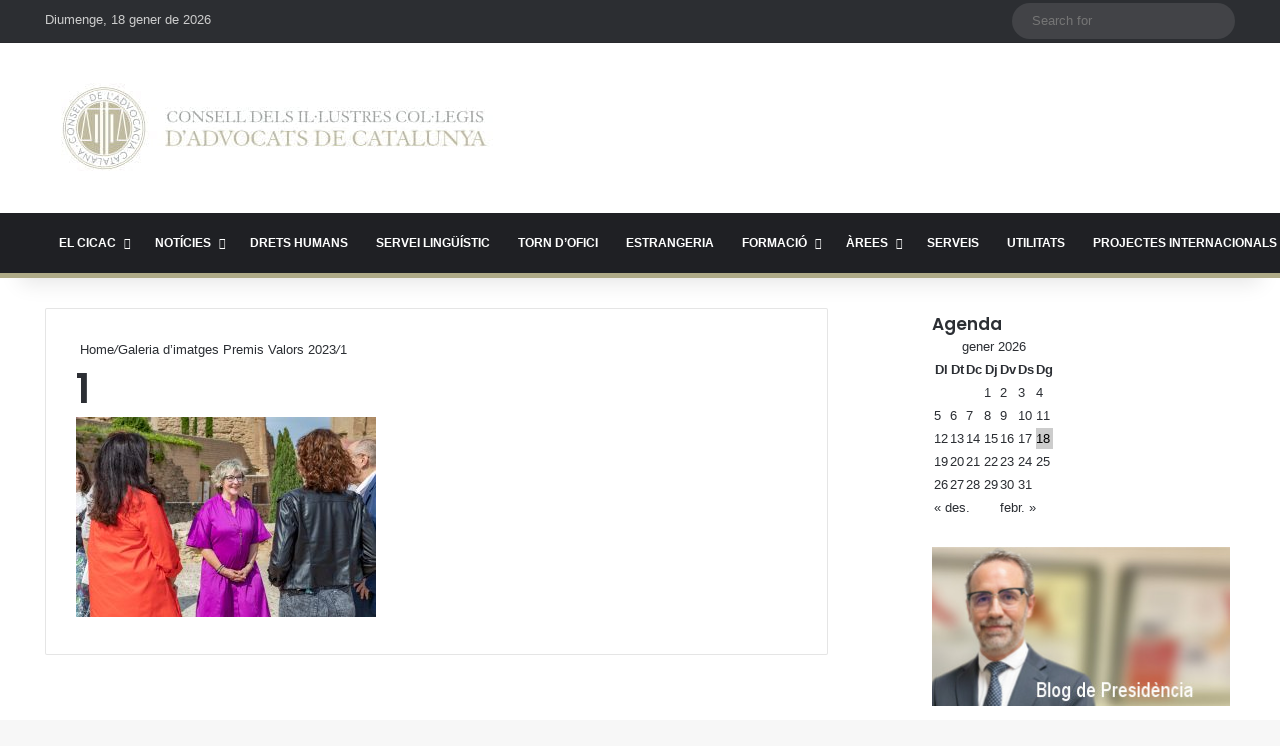

--- FILE ---
content_type: text/html; charset=utf-8
request_url: https://www.google.com/recaptcha/api2/anchor?ar=1&k=6LdBmRgpAAAAANYWulTUIRmr9nrLnCKEq5IcSBnk&co=aHR0cHM6Ly93d3cuY2ljYWMuY2F0OjQ0Mw..&hl=en&v=PoyoqOPhxBO7pBk68S4YbpHZ&size=invisible&anchor-ms=20000&execute-ms=30000&cb=o86x7j4m3uob
body_size: 49496
content:
<!DOCTYPE HTML><html dir="ltr" lang="en"><head><meta http-equiv="Content-Type" content="text/html; charset=UTF-8">
<meta http-equiv="X-UA-Compatible" content="IE=edge">
<title>reCAPTCHA</title>
<style type="text/css">
/* cyrillic-ext */
@font-face {
  font-family: 'Roboto';
  font-style: normal;
  font-weight: 400;
  font-stretch: 100%;
  src: url(//fonts.gstatic.com/s/roboto/v48/KFO7CnqEu92Fr1ME7kSn66aGLdTylUAMa3GUBHMdazTgWw.woff2) format('woff2');
  unicode-range: U+0460-052F, U+1C80-1C8A, U+20B4, U+2DE0-2DFF, U+A640-A69F, U+FE2E-FE2F;
}
/* cyrillic */
@font-face {
  font-family: 'Roboto';
  font-style: normal;
  font-weight: 400;
  font-stretch: 100%;
  src: url(//fonts.gstatic.com/s/roboto/v48/KFO7CnqEu92Fr1ME7kSn66aGLdTylUAMa3iUBHMdazTgWw.woff2) format('woff2');
  unicode-range: U+0301, U+0400-045F, U+0490-0491, U+04B0-04B1, U+2116;
}
/* greek-ext */
@font-face {
  font-family: 'Roboto';
  font-style: normal;
  font-weight: 400;
  font-stretch: 100%;
  src: url(//fonts.gstatic.com/s/roboto/v48/KFO7CnqEu92Fr1ME7kSn66aGLdTylUAMa3CUBHMdazTgWw.woff2) format('woff2');
  unicode-range: U+1F00-1FFF;
}
/* greek */
@font-face {
  font-family: 'Roboto';
  font-style: normal;
  font-weight: 400;
  font-stretch: 100%;
  src: url(//fonts.gstatic.com/s/roboto/v48/KFO7CnqEu92Fr1ME7kSn66aGLdTylUAMa3-UBHMdazTgWw.woff2) format('woff2');
  unicode-range: U+0370-0377, U+037A-037F, U+0384-038A, U+038C, U+038E-03A1, U+03A3-03FF;
}
/* math */
@font-face {
  font-family: 'Roboto';
  font-style: normal;
  font-weight: 400;
  font-stretch: 100%;
  src: url(//fonts.gstatic.com/s/roboto/v48/KFO7CnqEu92Fr1ME7kSn66aGLdTylUAMawCUBHMdazTgWw.woff2) format('woff2');
  unicode-range: U+0302-0303, U+0305, U+0307-0308, U+0310, U+0312, U+0315, U+031A, U+0326-0327, U+032C, U+032F-0330, U+0332-0333, U+0338, U+033A, U+0346, U+034D, U+0391-03A1, U+03A3-03A9, U+03B1-03C9, U+03D1, U+03D5-03D6, U+03F0-03F1, U+03F4-03F5, U+2016-2017, U+2034-2038, U+203C, U+2040, U+2043, U+2047, U+2050, U+2057, U+205F, U+2070-2071, U+2074-208E, U+2090-209C, U+20D0-20DC, U+20E1, U+20E5-20EF, U+2100-2112, U+2114-2115, U+2117-2121, U+2123-214F, U+2190, U+2192, U+2194-21AE, U+21B0-21E5, U+21F1-21F2, U+21F4-2211, U+2213-2214, U+2216-22FF, U+2308-230B, U+2310, U+2319, U+231C-2321, U+2336-237A, U+237C, U+2395, U+239B-23B7, U+23D0, U+23DC-23E1, U+2474-2475, U+25AF, U+25B3, U+25B7, U+25BD, U+25C1, U+25CA, U+25CC, U+25FB, U+266D-266F, U+27C0-27FF, U+2900-2AFF, U+2B0E-2B11, U+2B30-2B4C, U+2BFE, U+3030, U+FF5B, U+FF5D, U+1D400-1D7FF, U+1EE00-1EEFF;
}
/* symbols */
@font-face {
  font-family: 'Roboto';
  font-style: normal;
  font-weight: 400;
  font-stretch: 100%;
  src: url(//fonts.gstatic.com/s/roboto/v48/KFO7CnqEu92Fr1ME7kSn66aGLdTylUAMaxKUBHMdazTgWw.woff2) format('woff2');
  unicode-range: U+0001-000C, U+000E-001F, U+007F-009F, U+20DD-20E0, U+20E2-20E4, U+2150-218F, U+2190, U+2192, U+2194-2199, U+21AF, U+21E6-21F0, U+21F3, U+2218-2219, U+2299, U+22C4-22C6, U+2300-243F, U+2440-244A, U+2460-24FF, U+25A0-27BF, U+2800-28FF, U+2921-2922, U+2981, U+29BF, U+29EB, U+2B00-2BFF, U+4DC0-4DFF, U+FFF9-FFFB, U+10140-1018E, U+10190-1019C, U+101A0, U+101D0-101FD, U+102E0-102FB, U+10E60-10E7E, U+1D2C0-1D2D3, U+1D2E0-1D37F, U+1F000-1F0FF, U+1F100-1F1AD, U+1F1E6-1F1FF, U+1F30D-1F30F, U+1F315, U+1F31C, U+1F31E, U+1F320-1F32C, U+1F336, U+1F378, U+1F37D, U+1F382, U+1F393-1F39F, U+1F3A7-1F3A8, U+1F3AC-1F3AF, U+1F3C2, U+1F3C4-1F3C6, U+1F3CA-1F3CE, U+1F3D4-1F3E0, U+1F3ED, U+1F3F1-1F3F3, U+1F3F5-1F3F7, U+1F408, U+1F415, U+1F41F, U+1F426, U+1F43F, U+1F441-1F442, U+1F444, U+1F446-1F449, U+1F44C-1F44E, U+1F453, U+1F46A, U+1F47D, U+1F4A3, U+1F4B0, U+1F4B3, U+1F4B9, U+1F4BB, U+1F4BF, U+1F4C8-1F4CB, U+1F4D6, U+1F4DA, U+1F4DF, U+1F4E3-1F4E6, U+1F4EA-1F4ED, U+1F4F7, U+1F4F9-1F4FB, U+1F4FD-1F4FE, U+1F503, U+1F507-1F50B, U+1F50D, U+1F512-1F513, U+1F53E-1F54A, U+1F54F-1F5FA, U+1F610, U+1F650-1F67F, U+1F687, U+1F68D, U+1F691, U+1F694, U+1F698, U+1F6AD, U+1F6B2, U+1F6B9-1F6BA, U+1F6BC, U+1F6C6-1F6CF, U+1F6D3-1F6D7, U+1F6E0-1F6EA, U+1F6F0-1F6F3, U+1F6F7-1F6FC, U+1F700-1F7FF, U+1F800-1F80B, U+1F810-1F847, U+1F850-1F859, U+1F860-1F887, U+1F890-1F8AD, U+1F8B0-1F8BB, U+1F8C0-1F8C1, U+1F900-1F90B, U+1F93B, U+1F946, U+1F984, U+1F996, U+1F9E9, U+1FA00-1FA6F, U+1FA70-1FA7C, U+1FA80-1FA89, U+1FA8F-1FAC6, U+1FACE-1FADC, U+1FADF-1FAE9, U+1FAF0-1FAF8, U+1FB00-1FBFF;
}
/* vietnamese */
@font-face {
  font-family: 'Roboto';
  font-style: normal;
  font-weight: 400;
  font-stretch: 100%;
  src: url(//fonts.gstatic.com/s/roboto/v48/KFO7CnqEu92Fr1ME7kSn66aGLdTylUAMa3OUBHMdazTgWw.woff2) format('woff2');
  unicode-range: U+0102-0103, U+0110-0111, U+0128-0129, U+0168-0169, U+01A0-01A1, U+01AF-01B0, U+0300-0301, U+0303-0304, U+0308-0309, U+0323, U+0329, U+1EA0-1EF9, U+20AB;
}
/* latin-ext */
@font-face {
  font-family: 'Roboto';
  font-style: normal;
  font-weight: 400;
  font-stretch: 100%;
  src: url(//fonts.gstatic.com/s/roboto/v48/KFO7CnqEu92Fr1ME7kSn66aGLdTylUAMa3KUBHMdazTgWw.woff2) format('woff2');
  unicode-range: U+0100-02BA, U+02BD-02C5, U+02C7-02CC, U+02CE-02D7, U+02DD-02FF, U+0304, U+0308, U+0329, U+1D00-1DBF, U+1E00-1E9F, U+1EF2-1EFF, U+2020, U+20A0-20AB, U+20AD-20C0, U+2113, U+2C60-2C7F, U+A720-A7FF;
}
/* latin */
@font-face {
  font-family: 'Roboto';
  font-style: normal;
  font-weight: 400;
  font-stretch: 100%;
  src: url(//fonts.gstatic.com/s/roboto/v48/KFO7CnqEu92Fr1ME7kSn66aGLdTylUAMa3yUBHMdazQ.woff2) format('woff2');
  unicode-range: U+0000-00FF, U+0131, U+0152-0153, U+02BB-02BC, U+02C6, U+02DA, U+02DC, U+0304, U+0308, U+0329, U+2000-206F, U+20AC, U+2122, U+2191, U+2193, U+2212, U+2215, U+FEFF, U+FFFD;
}
/* cyrillic-ext */
@font-face {
  font-family: 'Roboto';
  font-style: normal;
  font-weight: 500;
  font-stretch: 100%;
  src: url(//fonts.gstatic.com/s/roboto/v48/KFO7CnqEu92Fr1ME7kSn66aGLdTylUAMa3GUBHMdazTgWw.woff2) format('woff2');
  unicode-range: U+0460-052F, U+1C80-1C8A, U+20B4, U+2DE0-2DFF, U+A640-A69F, U+FE2E-FE2F;
}
/* cyrillic */
@font-face {
  font-family: 'Roboto';
  font-style: normal;
  font-weight: 500;
  font-stretch: 100%;
  src: url(//fonts.gstatic.com/s/roboto/v48/KFO7CnqEu92Fr1ME7kSn66aGLdTylUAMa3iUBHMdazTgWw.woff2) format('woff2');
  unicode-range: U+0301, U+0400-045F, U+0490-0491, U+04B0-04B1, U+2116;
}
/* greek-ext */
@font-face {
  font-family: 'Roboto';
  font-style: normal;
  font-weight: 500;
  font-stretch: 100%;
  src: url(//fonts.gstatic.com/s/roboto/v48/KFO7CnqEu92Fr1ME7kSn66aGLdTylUAMa3CUBHMdazTgWw.woff2) format('woff2');
  unicode-range: U+1F00-1FFF;
}
/* greek */
@font-face {
  font-family: 'Roboto';
  font-style: normal;
  font-weight: 500;
  font-stretch: 100%;
  src: url(//fonts.gstatic.com/s/roboto/v48/KFO7CnqEu92Fr1ME7kSn66aGLdTylUAMa3-UBHMdazTgWw.woff2) format('woff2');
  unicode-range: U+0370-0377, U+037A-037F, U+0384-038A, U+038C, U+038E-03A1, U+03A3-03FF;
}
/* math */
@font-face {
  font-family: 'Roboto';
  font-style: normal;
  font-weight: 500;
  font-stretch: 100%;
  src: url(//fonts.gstatic.com/s/roboto/v48/KFO7CnqEu92Fr1ME7kSn66aGLdTylUAMawCUBHMdazTgWw.woff2) format('woff2');
  unicode-range: U+0302-0303, U+0305, U+0307-0308, U+0310, U+0312, U+0315, U+031A, U+0326-0327, U+032C, U+032F-0330, U+0332-0333, U+0338, U+033A, U+0346, U+034D, U+0391-03A1, U+03A3-03A9, U+03B1-03C9, U+03D1, U+03D5-03D6, U+03F0-03F1, U+03F4-03F5, U+2016-2017, U+2034-2038, U+203C, U+2040, U+2043, U+2047, U+2050, U+2057, U+205F, U+2070-2071, U+2074-208E, U+2090-209C, U+20D0-20DC, U+20E1, U+20E5-20EF, U+2100-2112, U+2114-2115, U+2117-2121, U+2123-214F, U+2190, U+2192, U+2194-21AE, U+21B0-21E5, U+21F1-21F2, U+21F4-2211, U+2213-2214, U+2216-22FF, U+2308-230B, U+2310, U+2319, U+231C-2321, U+2336-237A, U+237C, U+2395, U+239B-23B7, U+23D0, U+23DC-23E1, U+2474-2475, U+25AF, U+25B3, U+25B7, U+25BD, U+25C1, U+25CA, U+25CC, U+25FB, U+266D-266F, U+27C0-27FF, U+2900-2AFF, U+2B0E-2B11, U+2B30-2B4C, U+2BFE, U+3030, U+FF5B, U+FF5D, U+1D400-1D7FF, U+1EE00-1EEFF;
}
/* symbols */
@font-face {
  font-family: 'Roboto';
  font-style: normal;
  font-weight: 500;
  font-stretch: 100%;
  src: url(//fonts.gstatic.com/s/roboto/v48/KFO7CnqEu92Fr1ME7kSn66aGLdTylUAMaxKUBHMdazTgWw.woff2) format('woff2');
  unicode-range: U+0001-000C, U+000E-001F, U+007F-009F, U+20DD-20E0, U+20E2-20E4, U+2150-218F, U+2190, U+2192, U+2194-2199, U+21AF, U+21E6-21F0, U+21F3, U+2218-2219, U+2299, U+22C4-22C6, U+2300-243F, U+2440-244A, U+2460-24FF, U+25A0-27BF, U+2800-28FF, U+2921-2922, U+2981, U+29BF, U+29EB, U+2B00-2BFF, U+4DC0-4DFF, U+FFF9-FFFB, U+10140-1018E, U+10190-1019C, U+101A0, U+101D0-101FD, U+102E0-102FB, U+10E60-10E7E, U+1D2C0-1D2D3, U+1D2E0-1D37F, U+1F000-1F0FF, U+1F100-1F1AD, U+1F1E6-1F1FF, U+1F30D-1F30F, U+1F315, U+1F31C, U+1F31E, U+1F320-1F32C, U+1F336, U+1F378, U+1F37D, U+1F382, U+1F393-1F39F, U+1F3A7-1F3A8, U+1F3AC-1F3AF, U+1F3C2, U+1F3C4-1F3C6, U+1F3CA-1F3CE, U+1F3D4-1F3E0, U+1F3ED, U+1F3F1-1F3F3, U+1F3F5-1F3F7, U+1F408, U+1F415, U+1F41F, U+1F426, U+1F43F, U+1F441-1F442, U+1F444, U+1F446-1F449, U+1F44C-1F44E, U+1F453, U+1F46A, U+1F47D, U+1F4A3, U+1F4B0, U+1F4B3, U+1F4B9, U+1F4BB, U+1F4BF, U+1F4C8-1F4CB, U+1F4D6, U+1F4DA, U+1F4DF, U+1F4E3-1F4E6, U+1F4EA-1F4ED, U+1F4F7, U+1F4F9-1F4FB, U+1F4FD-1F4FE, U+1F503, U+1F507-1F50B, U+1F50D, U+1F512-1F513, U+1F53E-1F54A, U+1F54F-1F5FA, U+1F610, U+1F650-1F67F, U+1F687, U+1F68D, U+1F691, U+1F694, U+1F698, U+1F6AD, U+1F6B2, U+1F6B9-1F6BA, U+1F6BC, U+1F6C6-1F6CF, U+1F6D3-1F6D7, U+1F6E0-1F6EA, U+1F6F0-1F6F3, U+1F6F7-1F6FC, U+1F700-1F7FF, U+1F800-1F80B, U+1F810-1F847, U+1F850-1F859, U+1F860-1F887, U+1F890-1F8AD, U+1F8B0-1F8BB, U+1F8C0-1F8C1, U+1F900-1F90B, U+1F93B, U+1F946, U+1F984, U+1F996, U+1F9E9, U+1FA00-1FA6F, U+1FA70-1FA7C, U+1FA80-1FA89, U+1FA8F-1FAC6, U+1FACE-1FADC, U+1FADF-1FAE9, U+1FAF0-1FAF8, U+1FB00-1FBFF;
}
/* vietnamese */
@font-face {
  font-family: 'Roboto';
  font-style: normal;
  font-weight: 500;
  font-stretch: 100%;
  src: url(//fonts.gstatic.com/s/roboto/v48/KFO7CnqEu92Fr1ME7kSn66aGLdTylUAMa3OUBHMdazTgWw.woff2) format('woff2');
  unicode-range: U+0102-0103, U+0110-0111, U+0128-0129, U+0168-0169, U+01A0-01A1, U+01AF-01B0, U+0300-0301, U+0303-0304, U+0308-0309, U+0323, U+0329, U+1EA0-1EF9, U+20AB;
}
/* latin-ext */
@font-face {
  font-family: 'Roboto';
  font-style: normal;
  font-weight: 500;
  font-stretch: 100%;
  src: url(//fonts.gstatic.com/s/roboto/v48/KFO7CnqEu92Fr1ME7kSn66aGLdTylUAMa3KUBHMdazTgWw.woff2) format('woff2');
  unicode-range: U+0100-02BA, U+02BD-02C5, U+02C7-02CC, U+02CE-02D7, U+02DD-02FF, U+0304, U+0308, U+0329, U+1D00-1DBF, U+1E00-1E9F, U+1EF2-1EFF, U+2020, U+20A0-20AB, U+20AD-20C0, U+2113, U+2C60-2C7F, U+A720-A7FF;
}
/* latin */
@font-face {
  font-family: 'Roboto';
  font-style: normal;
  font-weight: 500;
  font-stretch: 100%;
  src: url(//fonts.gstatic.com/s/roboto/v48/KFO7CnqEu92Fr1ME7kSn66aGLdTylUAMa3yUBHMdazQ.woff2) format('woff2');
  unicode-range: U+0000-00FF, U+0131, U+0152-0153, U+02BB-02BC, U+02C6, U+02DA, U+02DC, U+0304, U+0308, U+0329, U+2000-206F, U+20AC, U+2122, U+2191, U+2193, U+2212, U+2215, U+FEFF, U+FFFD;
}
/* cyrillic-ext */
@font-face {
  font-family: 'Roboto';
  font-style: normal;
  font-weight: 900;
  font-stretch: 100%;
  src: url(//fonts.gstatic.com/s/roboto/v48/KFO7CnqEu92Fr1ME7kSn66aGLdTylUAMa3GUBHMdazTgWw.woff2) format('woff2');
  unicode-range: U+0460-052F, U+1C80-1C8A, U+20B4, U+2DE0-2DFF, U+A640-A69F, U+FE2E-FE2F;
}
/* cyrillic */
@font-face {
  font-family: 'Roboto';
  font-style: normal;
  font-weight: 900;
  font-stretch: 100%;
  src: url(//fonts.gstatic.com/s/roboto/v48/KFO7CnqEu92Fr1ME7kSn66aGLdTylUAMa3iUBHMdazTgWw.woff2) format('woff2');
  unicode-range: U+0301, U+0400-045F, U+0490-0491, U+04B0-04B1, U+2116;
}
/* greek-ext */
@font-face {
  font-family: 'Roboto';
  font-style: normal;
  font-weight: 900;
  font-stretch: 100%;
  src: url(//fonts.gstatic.com/s/roboto/v48/KFO7CnqEu92Fr1ME7kSn66aGLdTylUAMa3CUBHMdazTgWw.woff2) format('woff2');
  unicode-range: U+1F00-1FFF;
}
/* greek */
@font-face {
  font-family: 'Roboto';
  font-style: normal;
  font-weight: 900;
  font-stretch: 100%;
  src: url(//fonts.gstatic.com/s/roboto/v48/KFO7CnqEu92Fr1ME7kSn66aGLdTylUAMa3-UBHMdazTgWw.woff2) format('woff2');
  unicode-range: U+0370-0377, U+037A-037F, U+0384-038A, U+038C, U+038E-03A1, U+03A3-03FF;
}
/* math */
@font-face {
  font-family: 'Roboto';
  font-style: normal;
  font-weight: 900;
  font-stretch: 100%;
  src: url(//fonts.gstatic.com/s/roboto/v48/KFO7CnqEu92Fr1ME7kSn66aGLdTylUAMawCUBHMdazTgWw.woff2) format('woff2');
  unicode-range: U+0302-0303, U+0305, U+0307-0308, U+0310, U+0312, U+0315, U+031A, U+0326-0327, U+032C, U+032F-0330, U+0332-0333, U+0338, U+033A, U+0346, U+034D, U+0391-03A1, U+03A3-03A9, U+03B1-03C9, U+03D1, U+03D5-03D6, U+03F0-03F1, U+03F4-03F5, U+2016-2017, U+2034-2038, U+203C, U+2040, U+2043, U+2047, U+2050, U+2057, U+205F, U+2070-2071, U+2074-208E, U+2090-209C, U+20D0-20DC, U+20E1, U+20E5-20EF, U+2100-2112, U+2114-2115, U+2117-2121, U+2123-214F, U+2190, U+2192, U+2194-21AE, U+21B0-21E5, U+21F1-21F2, U+21F4-2211, U+2213-2214, U+2216-22FF, U+2308-230B, U+2310, U+2319, U+231C-2321, U+2336-237A, U+237C, U+2395, U+239B-23B7, U+23D0, U+23DC-23E1, U+2474-2475, U+25AF, U+25B3, U+25B7, U+25BD, U+25C1, U+25CA, U+25CC, U+25FB, U+266D-266F, U+27C0-27FF, U+2900-2AFF, U+2B0E-2B11, U+2B30-2B4C, U+2BFE, U+3030, U+FF5B, U+FF5D, U+1D400-1D7FF, U+1EE00-1EEFF;
}
/* symbols */
@font-face {
  font-family: 'Roboto';
  font-style: normal;
  font-weight: 900;
  font-stretch: 100%;
  src: url(//fonts.gstatic.com/s/roboto/v48/KFO7CnqEu92Fr1ME7kSn66aGLdTylUAMaxKUBHMdazTgWw.woff2) format('woff2');
  unicode-range: U+0001-000C, U+000E-001F, U+007F-009F, U+20DD-20E0, U+20E2-20E4, U+2150-218F, U+2190, U+2192, U+2194-2199, U+21AF, U+21E6-21F0, U+21F3, U+2218-2219, U+2299, U+22C4-22C6, U+2300-243F, U+2440-244A, U+2460-24FF, U+25A0-27BF, U+2800-28FF, U+2921-2922, U+2981, U+29BF, U+29EB, U+2B00-2BFF, U+4DC0-4DFF, U+FFF9-FFFB, U+10140-1018E, U+10190-1019C, U+101A0, U+101D0-101FD, U+102E0-102FB, U+10E60-10E7E, U+1D2C0-1D2D3, U+1D2E0-1D37F, U+1F000-1F0FF, U+1F100-1F1AD, U+1F1E6-1F1FF, U+1F30D-1F30F, U+1F315, U+1F31C, U+1F31E, U+1F320-1F32C, U+1F336, U+1F378, U+1F37D, U+1F382, U+1F393-1F39F, U+1F3A7-1F3A8, U+1F3AC-1F3AF, U+1F3C2, U+1F3C4-1F3C6, U+1F3CA-1F3CE, U+1F3D4-1F3E0, U+1F3ED, U+1F3F1-1F3F3, U+1F3F5-1F3F7, U+1F408, U+1F415, U+1F41F, U+1F426, U+1F43F, U+1F441-1F442, U+1F444, U+1F446-1F449, U+1F44C-1F44E, U+1F453, U+1F46A, U+1F47D, U+1F4A3, U+1F4B0, U+1F4B3, U+1F4B9, U+1F4BB, U+1F4BF, U+1F4C8-1F4CB, U+1F4D6, U+1F4DA, U+1F4DF, U+1F4E3-1F4E6, U+1F4EA-1F4ED, U+1F4F7, U+1F4F9-1F4FB, U+1F4FD-1F4FE, U+1F503, U+1F507-1F50B, U+1F50D, U+1F512-1F513, U+1F53E-1F54A, U+1F54F-1F5FA, U+1F610, U+1F650-1F67F, U+1F687, U+1F68D, U+1F691, U+1F694, U+1F698, U+1F6AD, U+1F6B2, U+1F6B9-1F6BA, U+1F6BC, U+1F6C6-1F6CF, U+1F6D3-1F6D7, U+1F6E0-1F6EA, U+1F6F0-1F6F3, U+1F6F7-1F6FC, U+1F700-1F7FF, U+1F800-1F80B, U+1F810-1F847, U+1F850-1F859, U+1F860-1F887, U+1F890-1F8AD, U+1F8B0-1F8BB, U+1F8C0-1F8C1, U+1F900-1F90B, U+1F93B, U+1F946, U+1F984, U+1F996, U+1F9E9, U+1FA00-1FA6F, U+1FA70-1FA7C, U+1FA80-1FA89, U+1FA8F-1FAC6, U+1FACE-1FADC, U+1FADF-1FAE9, U+1FAF0-1FAF8, U+1FB00-1FBFF;
}
/* vietnamese */
@font-face {
  font-family: 'Roboto';
  font-style: normal;
  font-weight: 900;
  font-stretch: 100%;
  src: url(//fonts.gstatic.com/s/roboto/v48/KFO7CnqEu92Fr1ME7kSn66aGLdTylUAMa3OUBHMdazTgWw.woff2) format('woff2');
  unicode-range: U+0102-0103, U+0110-0111, U+0128-0129, U+0168-0169, U+01A0-01A1, U+01AF-01B0, U+0300-0301, U+0303-0304, U+0308-0309, U+0323, U+0329, U+1EA0-1EF9, U+20AB;
}
/* latin-ext */
@font-face {
  font-family: 'Roboto';
  font-style: normal;
  font-weight: 900;
  font-stretch: 100%;
  src: url(//fonts.gstatic.com/s/roboto/v48/KFO7CnqEu92Fr1ME7kSn66aGLdTylUAMa3KUBHMdazTgWw.woff2) format('woff2');
  unicode-range: U+0100-02BA, U+02BD-02C5, U+02C7-02CC, U+02CE-02D7, U+02DD-02FF, U+0304, U+0308, U+0329, U+1D00-1DBF, U+1E00-1E9F, U+1EF2-1EFF, U+2020, U+20A0-20AB, U+20AD-20C0, U+2113, U+2C60-2C7F, U+A720-A7FF;
}
/* latin */
@font-face {
  font-family: 'Roboto';
  font-style: normal;
  font-weight: 900;
  font-stretch: 100%;
  src: url(//fonts.gstatic.com/s/roboto/v48/KFO7CnqEu92Fr1ME7kSn66aGLdTylUAMa3yUBHMdazQ.woff2) format('woff2');
  unicode-range: U+0000-00FF, U+0131, U+0152-0153, U+02BB-02BC, U+02C6, U+02DA, U+02DC, U+0304, U+0308, U+0329, U+2000-206F, U+20AC, U+2122, U+2191, U+2193, U+2212, U+2215, U+FEFF, U+FFFD;
}

</style>
<link rel="stylesheet" type="text/css" href="https://www.gstatic.com/recaptcha/releases/PoyoqOPhxBO7pBk68S4YbpHZ/styles__ltr.css">
<script nonce="ohSeKCcKID1A8Wwd0nvFiw" type="text/javascript">window['__recaptcha_api'] = 'https://www.google.com/recaptcha/api2/';</script>
<script type="text/javascript" src="https://www.gstatic.com/recaptcha/releases/PoyoqOPhxBO7pBk68S4YbpHZ/recaptcha__en.js" nonce="ohSeKCcKID1A8Wwd0nvFiw">
      
    </script></head>
<body><div id="rc-anchor-alert" class="rc-anchor-alert"></div>
<input type="hidden" id="recaptcha-token" value="[base64]">
<script type="text/javascript" nonce="ohSeKCcKID1A8Wwd0nvFiw">
      recaptcha.anchor.Main.init("[\x22ainput\x22,[\x22bgdata\x22,\x22\x22,\[base64]/[base64]/bmV3IFpbdF0obVswXSk6Sz09Mj9uZXcgWlt0XShtWzBdLG1bMV0pOks9PTM/bmV3IFpbdF0obVswXSxtWzFdLG1bMl0pOks9PTQ/[base64]/[base64]/[base64]/[base64]/[base64]/[base64]/[base64]/[base64]/[base64]/[base64]/[base64]/[base64]/[base64]/[base64]\\u003d\\u003d\x22,\[base64]\x22,\x22HnFSBsONGMKQXMK9wqxawpdNf8OmC2V/woXCmcO0wqXDojh2YX3CmzlTOsKJY3nCj1fDgn7CuMK8XcOsw4/CjcOvTcO/e0nCosOWwrRKw5QIaMOFwq/DuDXCv8KncAFbwp4Bwr3CnDbDrijCnyEfwrNCOQ/[base64]/CuxRseB/DqHBkwq1KwofDr1AMw5QUG8KhTl4DJcOXw4QtwqJMWjR0GMO/w60lWMK9cMKlZcO4XyPCpsOtw4hAw6zDnsOlw7/[base64]/DqsKTWVV+XcKAwqESwqXDvyDDmG/[base64]/Dnx/CoMKzVcK3P8ObRsOiwqMiw63DgWpgw6A3b8OQw4LDi8OLdhYyw4LClMO7fMKwSV43wpF8asOOwqhYHsKjCcOswqAfw6zCumERL8K1JMKqBH/DlMOcf8Osw77Coj0RLn95KFgmMQ0sw6rDtw1hZsOvw6HDi8OGw4fDrMOIa8OZwoHDscOiw7jDoxJuVcOpdwjDqMOrw4gAw5HDgMOyMMK1dwXDkzzCiHRjw53CmcKDw7B2H3EqHsODKFzCuMO5w7/[base64]/CgAkHwotAJAhePjpzwoXDrcOgw5TCh8K5w4/Dj3XCtHhnBMOjwqRlasK5CG3ChzRtwonCvsK7wpTDnMOzwq/DlD/CtjfDqMOwwq0fwpTDicOeelxmVsKcw47Cl3rDvSnClA/DrsOyHRcELHU2dHsVw5cnw755wp/CjsKKwo9Mw7LDr1HCrD3DgBdrM8KCJChnG8KiOcKbwrbDlcK1WXJaw5fDicK2wqthw6zDjcKYYU7DhsKpVh/[base64]/[base64]/Ct8K3w5vDk0XCt8OdBcOsPsOtajvCisKORsKjEFR6wpVGw4PDulvDu8OIw45lwpgwc1hYw4PDiMOaw4/DnsOTwp/DuMK4w4AQwq5wFcKPZMOKw7XCn8KZw7XDuMKbwqE1w5LDuzh4aWcDTsOIw5ITw7bCnlnDlCbDmcOwwr7DpzDCpMOvwqZ6w6/DtlTDhzk+w5VVM8KFf8K3bmHDksKMwoEwHsKNfDc+QMKKwrxUw7nCr0rDo8Kzw7sMOnAIw6MAZ0dkw4JPUsOSLEnDgcKFVEDCtcK8LsKZJTXCtCXCq8OTw4XCocK/JRtfw6h1woRtDntSF8OROMKywoHCo8KrCzrDmsOlwqIjwqoTw7B3wrbCm8KiRMO5w6rDj0vDgUHCqsKcDsKIBhskw4XDgsK5wqXCqxtIw7bCjsKPw4YPUcOxEcO9CsOPcSRSccOpw67Co3Z/QsOvW1E0dhnCoUPDncKSPENGw7LDpFdawrJKKQXDhQ5SwqHDvTDCuX4uRGtow4rClWpWYMOYwpAkwpXDuSMrw7/CqwhxZsOjQcKXFcOSE8OBTVzCqHIdw5vCkWfDmm9pGMK0wooCw4/CvsO3dcKPDlLDtMOCVsOSaMKlw4PDkMKnFzpdc8Kqw5TDuSHChiALwqU1RsKawrjCq8OIP1Mde8OxwqLDtDc4XcKpw6jCgWfDsMOCw74iez9rwrjDl33CkMKTw7g6wqTDkcKjwpnDom1wXzHCsMK/[base64]/O07DpEjCh17DucKeYsOKA8KZbsKhO0dFPlsdwoxRKMKYw43CunQIw68iwpbCh8K3XsKQwoVcw5PDsk7CkywwUl7DlHPCshURwqh5w7RwZGXDhMOew5PCl8OQw6MMw6vDt8O+wrhaw7MgaMO/[base64]/HcOuw4AOwpTCj8Khw6bCqEHDnMKpSsK4w7bDssK0c8OUwovDsEnDqMOKGlnDmXIiUMOnwpTCgcO/Lw5RwrhCwrUGRXoHbMOXwp/DrsKrwrDCqhHCpcOEw5dSGjPCu8OzRsKEwoDCqAA7wqfClMOowod2HcK2wrIWacK7HDbCh8OfIh7DsW/[base64]/DiMKhw6LCi3IYw4vCncOBNAnColRmQsOTZiDDu1QZQF8dJ8K8OlV9HE3DkmzDtkXDmcKlw6XCpsOkIsKdB0/[base64]/TcONOSfDp34VB3BLZ1vDulI9BGbCqsKeFgkSwoJKwqIKBXQhHcOow6nCrUDCg8OjSh3CoMKkBlEXwolmwo51FMKYVcO8wqs9wonCsMO/w7YjwrxswpMMBwTDj2zCocKUHkEqw47CjHbDn8OBwrQCc8Otw6TCkyItIcKyeXXChcOfSMOLw6Uqw6Mqw45zw5lbAsOfRH5Nwqh1w5jChcOCS1Ixw4LCo00HAcK6w5DCvsOew7IlXGbCmMKkfcOTMR/[base64]/[base64]/DqSTDlHkGw4TCo27DmsOyKMOWdcK5wq/[base64]/[base64]/DvMKPUB1LCnDDnMKsfiwoT2QJwqAEwr3DpGbDiMOyI8KjfnXDr8OXBhjDi8KHJCczw5fCnF/DjsONwpHDr8KtwpZrw4LDh8ONYljDtH7Dq08+wqsfwpjCuxdAw4rChzrCtyZGw4rDswsZM8KNw5rCugzDpxFzwpIKw5DCi8K0w5l+En9BPsKJAsK7CsOXwrN+w4HCisK3w5M4UxwXFcKQWVQjJlYKwrLDrQjCtSJYRSQdw5LCqTR/[base64]/HcKTwrHCjgxLw7YMOcK1wow+w64pw5fCiMK9bMO3w6FqwplYXzfDpsKqw4TDrgRdwrXDicKcTcOew4w4w5rDkW7Dn8O3w5fChMKXdAXDlSfDmMOiwro6wq/DjMK+wqBIw7obP2PComXCtkLDr8KSGcO3wqI2MxTCt8OiwqRSKx/[base64]/K8OtwojDqcO7woXCoMKFKibDrkfDqcKNFsOdwrtSV3t5XEDDohlmw7XCii5lV8OjwojDmsOfXjlCw7ImwoHDmX7Dp3FZwpIXXcOOPRJ7wpLDn1/CkD5iVk7Cpj9tecKHNMOTwrzDmlYTwqYoesOlw6zDrsK+CMKvw5bDvsKBw7FPw5kPEMKswoTDuMKFOyJnfMO0Q8O7JcOhwpp7W2lzwrwQw7EOVAgDLyrDmllBJMKDLl87fBJ+w74ALcKxw4bDgsOIKj9Tw7FFD8O+R8OGw6h+cU/DhzYEO8KOUgvDmcOqSsO1wrZTCcKAw6PDomE7w61bwqV6WsKOPT7Ci8OFG8KBwpLDssOJwq5jbEnCpXjDtxslwqANw5TDj8KEX0TDhcOFGmfDuMOTYMKIWA/CkCohw7tIwrLCrhAhFcOaGhkswr0tNMKbwp/[base64]/[base64]/[base64]/UsKCw4kawqQwIQodw5YbwpNYVhHDhQ5BP8KSDMKqCcKGwp1Fw6IMwpDDhDh2VEzDrloRw55FAzsOCcKBw7PDjggUal/CrEHCocKAMsOiw73CnMOUTz9vNSNUNTfDhXfCvXrDhAk6w5Zaw48swqpeUSMKL8KtZUB7w61bDS/Cl8KiFGnCs8ORecK7cMO6w4PCksKUw7AQw6JlwooyUcOMfMKgw5DDssOzwp5gHcKvw5RowrrCnMKqOsOAwoNgwo0eRF9kJhEpwofCu8KyXMKnw58VwqDDjMKbOcOww5rCigjDgynDvBFkwo8xOsO2wqPDpMKsw4LDtx/[base64]/[base64]/w7PDuxPCvcOLwpMZwrhJworDg8Oew7xxM3HDrsOiw7fDizbDosOwdcKRw5TCimbCrEjCjMO1worDv2URQMO3eyPCnV/CrcOEw4LCs0kjd0bColfDnsOfDMKMw47DtA/CslTCtxVjw6bCtcK1CVTCrhUBSRvDrcOcUMK3KHfDsD/DksKAA8KtHMKGw5nDvkAKw4vDpsKtChADw57DoCLDvW9dwoNVwrXDtUlfICTCiD3CkkYedH3DmSnDtVTDsgfDghIEOwlZM2bCiQYaN18/[base64]/Kz4nwq8zZcKXw6rDjAQPwovCv0hQwrIUw6zCq8OjwrbCpsOxwqLDoFYzwqTDtQx2CArCl8O3w4F6KlApFmjCkiPDoGxmwqhlwrnDjV0swpvCrADDiXvCjMKkYQjDp0bDkBUxKSTCr8KsFEtJw7rDp3XDhRvDm2pnw4HDkMO/wqHDmBBqw6ouEsOLKcOrw73Cu8OpSsKFWsOIwozDmsKsK8OiOMORBcOxwo7DmMKZw5gqwq/DkTobw4p/wqYWw4Z9wpLDnDzCoBHCiMOowpnCmn0/wrfDucOyFWJ5wq3Dl1nCkSXDt3rDsHJgwqwNw5MpwqwyEgRoRl4nesKtWMOzwoIZwp/CnFJjGDAgw5jCv8ODNcObUBUEwr/Dg8Krw77DnsO/wqcCw6LCl8OPesK5w4DChsOrahMKw6/CkGDCsmfCuQvCmS7CqTHCrXEEG0kEwolLwrrDkE9CwoXCosOvw57DhcOHwqERwp4YAcO7wr55NXkrw6IhZ8OTwp8/w50gJSMTwpMaJgDCkMO4KSBPwqLDownDo8KdwpXDu8K2wrHDn8KCRcKHQsKnwoEaKT9jDCPCtsKxVsKIWsKXN8OzwpPDviHDmRXDnn4GZGlzHcKUeyXCqyzDhVLDn8KHGsOdL8Kuwr0SSnXCoMO5w4fDocKfBMK0wohHw4bDm3bCrgNSLXV/[base64]/DqcK8QCjClgFwwoAswrfCrsOOEDnDu8KDw6V/w47CnnDDtifCgcKjPFMGU8KlQsKvwqrDgMKhe8OkeRBfEwAVwq/CrmTCpsOkwrTCvsKlZMK5TSTClhgow6PClcOpwpHDrMKWAQzCsFEYwpDCicKlwrpFUDTCjgkpw696wqDDgyhjHcO5QxPDlsKYwohgRgR+bcKVwqggw7nCssO/wqgSwqTDgSQVw6skOMOtUcKowpRVw7DDvMKCwojDjXtCOCjCuF5qO8OTw5TDujUvbcK/[base64]/Dt8Kbw7ZIwp3CrEfDk8OqwoowUMOSXlfDlMKKwoNyIMKbHcKlwoFHw7UTC8OZwrtuw5wEUS3CiycfwoV5Zn/CqTlqfCjCgBjCgGQiwqMgw4vDsmlDfMO3dsKzNzfCvsOPwoDDkkkvwqzCi8K3XsO5B8OdJHUew7bCpMKgEcKRw5EJwp8iwofCqDXChmUDbgIBF8ORwqAaLcO/wq/CgsOAw69nUwNXw6DDmwXCj8OlW2FDWm/[base64]/[base64]/CgA/[base64]/w77Dt8OXw4zDvQ/[base64]/CsONVsKjAMOGwqvCt8KEBHlnDTTDt0RyFcO2C2XCjHoZwrDDsMO6S8K8w53DllbCosKrwo9qwq8xbcKHw5LDq8Opw5YIw57DkcKXwofDpynCpWXClyvDhcOKw47CkxjDlMOEwonDqMOJBlwywrdaw4BMMsOYcQHCkcO9QyjDq8OLGGDChgPDkMK/H8K6aVkNwpLCv0U0w64bwr8Cw5fDqC/DmMKoOcKhw4RMSTwNdsONbsKDG0fCpVZyw6shQnVbw7LCssKkWVDCpmPClMKQHGvDjMOyaQ5zE8KBw6TCshF1w6PDrcKFw6vCjVcUdcOpWB0ELCIhw70zQ1JBfMKKw6NVGlxiD3nDocKrwqzCpcKEw51SRToYw5LCugjCkD/Dl8O1wrNgHsOeOnNRw61PO8KRwqARHMO8w7kuwrHDqQ3CssKFC8OMDcOEPsKcZcOAGsKnwpRtBi7DtynDpSguw4VtwqJoflwEM8OYY8OLLMKTVMKmZcOZwrLDgWLCv8KGwp0OSMO4GMK+wrIFe8K+asO3wp/DtzBSwrk6TX3Dv8KuY8OxOMKnwrEdw5HDucO+IzYEf8KGAcOuVMK3BCVUMcKVw6jCrg3DpMOTwqxxM8K7IxoaTsOOwpjDh8OrEcOMw707UMOuw5MDZkTDmELDicOMwqJEasKXw4RuOTtZwr0fDcORG8O0w4geYMK2KysOwovCgcOcwrRpwpDDpMK0AkbChG/CsTcuJsKGwrgIwqjCsHY5SH83EGQgw50JJl5hLsO+IQkfEXHCqcKxBMKkwqXDv8KGw6LDqwUcFcKJwqHDlQwAH8OYw5pANSrCiRpcQV5ww5nDjsOzwpXDtUjDsSFhIsKaZn4xwq7DlEBCwoLDuzLCrlwqwrrCri81LyrDumxGwp/DjmjCv8O6wpw+fsKXwpJKCQ7DiwXDvWZ3I8Ovw5Ude8OVBxIaFB1+EDTCgmpIGMOsDMOfwoMmBFBTwpQSwo7Ch3liTMOsWcKpYBvCtzdTUsO9wojCqcOkMsKIw7FBw6bCsAYyMQg8OcOPYEfCg8OkwokeJcOEw7g6MEhgw63DhcOUw7/DqsK8EMOyw7M1a8Obw7/DrA/Cv8OeScK7w50hw43DjSE5TTrCicKRCm4wF8OeICpHRB7DpiXDuMOew5vCtAkSJA0fHAzCq8OuBMKFXzI/wrEPMcOHw7VeVMOqBcKzwptKGT1VwqzDhcOkam/[base64]/[base64]/DrMK2OWI7CcKSMCxWQ8OAFT3DrMKdw5gRw5/CosOxwqQswp4JwqPDhHXDp0jCqcOdPsKCTzfCqMKOL2fDr8KyJMOhw6Ymw5tOeXYXw4oZIgrCo8KWw4zCp38WwrNEQsK/IsKUGcKiwoobJHlfw53Dj8KmLcK/w7nCr8O3R2tvY8KSw5PDvMKSw73CvMKBElrCp8OQw7/[base64]/DsmHDqDYCHMKwY8KITDcIw4TDtQ5fVcOWw7FUwrckwq1owqlSw5fCmMOCKsKFTMO/c04nwql6w6ELw77Dl1Y6H3nDml5nbUhAwqJsax9zwpBUb17DgMKDExQxLk8+wqLCgBJRT8O6w6gGw4PCqcOyDDhQw4/DlWZ0w7UkKHnCmU50GcOPw45aw6/CssOVdMO/EiDDh3h+wq/CkMK0SkQZw63CgGwVw6jCmF7DtcKyw54NAcKhwpFbBcOCKBnDsRlOwplow5lOwrDCqh7ClsKsYnfDjjHCgyLDnzTCjmZgwrodcU7CvETChGUPJMKuw6fDtcKnJ1rDv0dcw6XCisOswpdFbnnDqsKxGcKXKsOKw7BVGg/DqsKrbk/[base64]/wqzDunTCpyzDicKXw6/CrEbDjsKoU8K7w4vCmWJrK8KOw4E8Z8OGe2lxTMK4w6wJwp1Kw77DtyEHwpbDhShEbyUTLMK0GCMQDFLDhFxUVw5SOzA1ZDnDgynDnhfCpBLCtMKnKTrCliPDoV1xw5DCmykpwpgXw6zDnWjCqXshTmvCiD8Aw47DokjDvMOEXyTDpy5owrtjc23DhsKvw4h/w7DCjissKisWwo0zfsOfMWbCt8O0w5IvdMK4MMOnw5QMwppbwrxMw4rCnMKFXBvCixjCscOOSMKaw4k9w4PCvsO4w6vDvibClQHDhBAWEcKAwrAnwq4Nw4tQWMOhRMOAwr/Dr8OsdD3CvHPDtsO5w4rChnnCl8K6wq5HwoVAwrkbw55RYMKDZHnCk8KsRE9RLMKkw4tebX8kw4UGwoDDhENgLMO5woInw4dyDcOTecKuworDusKUTmXCnSrCkQPDgsO6N8O3wqxCC3nCtTzCrcKIwoPCuMKvwrvClS/CpcKRw57DgcO0w7XCkMOMPsOUXE4iaybCgcOewpjDqhBCBwlmCcKfKAoEw6zDgTDCgsKBwp/CtsK8wqHDuzfDkFwFw7/Cn0XDgVk6wrfCicOARcOKw4TCk8OpwpxNwoN/wozCk0cswpQBw5EIU8K3wpDDk8OkDsOtwpjCpwfCn8KAw4jCncOuZSnCtsO5w6BHw4NWw5sPw6Axw4bDqUnCqcKMw6jDkcKDw6PCgsOLw4E5w7rDkRnDhy0Twr3DlQfCusOkPBhpUgHDnmfChH1RAU0awp/CqMOWwqbCqcK3LsKYXwoUw6dqw7kUw5HDrsKKw7tuF8OxQ3g4E8OTw50swrQLMQQyw586TcOLw7IuwpLCmsKQw4YbwobCtcOnRsKIAsKsQMOiw7XDq8OUw7ofeRMlU24BVsKwwp7DuMKywqjCjsOpw7NuwrITO0IbdzjCuCVhwoECGsOjw4/CvTvCnMKpYA/[base64]/CvRPDiMKFw7t7fVRuw6vDvUzDoQVzYSAtSMObw45gDBdvJsOAw67DjMOECcKXw757LlY0FMOVw5UGAcO7w5TCl8OUGsOBLTZYwobDp2/[base64]/DusOoEcOaFsK7woTDoBdtTSNawovDv8KDw5diwrTDnlTCuCjDr3cnwoPCmkzDmBzCuWcFw64XJ3x/wq7DnS3CvMOuw57Cox/DicOJBsOzHMK9w5Rcfn0hw61EwpwHZj3DkXbCi03DsDHCoy7CuMKtC8OGw4kxwq3DkF/DjcKdwrNzwq3DgcOTFUxLD8OBbcK2wrUHwog/[base64]/CjsOsGh/[base64]/DkVp0w6fCiMKEMMOscsKCYhrDgcKMU8Orwr/DgR/[base64]/w5HDtBEQwrLClz3DscK/Lj1yw4ZpCsOsw6RrBsOicsKufsKPwrrCoMOjwplUIcOfwq4mVBPCvxpQMW3CpFpNbcK+Q8OfFjdvw51Cwq7Ds8OTY8OUw5HCl8OoQsOrNcOcZcKgw7PDuELDrAQhbw4EwrPCusKsJ8KDw5nChcKPGmEfR3MVJsObSQjChcOScTHCjUgiW8KFwobDh8Obw7xUZMKmFMK/[base64]/DqGpZwqzCocKhwpXCqTTDgFNaTcOqIsKsCMK+ccObOF/DnlcCOD4den/DoxJZworDj8OpQ8K9w6wAT8OuE8KKPMK2UVBmYTtaFDXCqlIWwqJRw4fDmERSX8KLw5HDncOhQ8K0w45pKlIvFcOewpHChjLDlzbClsOGREp3wog4wrROdcKYWjDCuMOQw5PCuQnDokpdw5HDmx7DuC/CswBFwq3CtcK7wqEow59TYcKTNWfCkMKPHcOuw47DohQQwofDmcKfCRIxVMOzPDwxSsOPTzTDhsKrw7fDmUlpMz4uw4rChsOHw6BKw6zDnQnCpDA6wq/[base64]/w7I7RcKbZcOKw6jDgArCqn0meFrDqGHDosKVJcKdUQNZw6R7Y3vCvXF6wosewrvDs8K4GWfCn2nDv8KvZsKTZsOow407d8KNJsKJUW7Dqg95dsOKwo3CsTcUwo/Dn8OieMKqesOYB217w7d2w61fw6IpBicrVU/CjSrCvcOONnFGw6LCtcOxw7PCkipYwpMswrPDrk/[base64]/CuR/Cp2bDuE82BRLDjcO1wphiGsOjHhrDvcKnH11SwovDtMKkwqrDgTHCmiwPwpwsXcKtCsOhQyYIwrzCrR/CmcOAEnvDtEtqwqjDssKMwqUkAsO4WXbClMKQR0rCujJpAMODA8Kdwo/ChcOHYcKDKcOQBmN4wpLCi8KTwrvDlcKZPQDDisO2w5B/J8K+wqXDscKkw7ULDyXDncOJUQoGCg3DosOCwo3Cu8KMZVsfLMOLGMOpwpoAwoIEQ3/Dt8OPwrkjwrjCrkrDrkvDssKJa8KQbwI/[base64]/[base64]/CucK7w5PDmMKBPcOdw4DDmcKETT0ZJ8KVw7LDhV42w5fDhVnDicKnGQPDjhcUD0Mbw4vCrwnCncK5wofDp1xawqccw7gswoM9dETDrgnDuMKTw5rDvcKCQcK/cjhnZRPDi8KTHDTDrlQKwrbCi3BKw7YwGVxVBAFIwpjChsObPhcAwqnClnFuwpQPw5rCoMOgYxTDvcKbwrHCtGDDsTVbw4PCksK+BsKtwr3CiMOyw757woVcB8OPD8KcH8OgwpzDm8KPw4HDg1TCgxLDsMKxYMKcw7bCjMK/TcK/wrp+SmHCgSvDrDZywrvCiExMwpzCs8OXdcOcUsOlDQrCkUHCkcOlHsO1wo5qw5rCtcK3wrHDpQouJ8OiEUDCp1PCkkLCrjHDp20BwosFX8Kdw7zDnsK+wo5QfW/Clw1aO3TDoMOMRMKGVhtBw7kKcMKgW8OzwpTCmsORJFXDrMKMwqzDt25PwpfCuMKEPMOTScO6MhXChsOTRcO8Xwsrw6U9wqnCu8O6I8KEHsOwwpzCrCXCjwxZw6DDoUXDl3xhwrzCniI2w7ZsRGsxw4Ihw5wKXR7DiDnCtcKNw4DDp3zDq8O/aMK3PmQyT8KpBsO2woDDh0TCi8OqacKgHAbCvcKGwqHDiMKVMA7CkMOKJMKJwqFkwqPDt8Ofwr3Ci8OCCBLCr1/[base64]/Dmh7DssOzwrjCjVvClcOXATvClcKZwo4JQVHCvVDDsR/[base64]/CtwQgw6kWw4wbFMKAwoxMwqzDmUnDm8KTM3HCsSECYMONNFTDrBcYNmFYY8KRwqDCpMKjw7tTKkXCssKqV3tow5kfV3TDj23Dj8K/UcK1T8K0HcOhw67DjgLCqlfCo8OVw41/w7pCP8KVwqzCoCvDkmjDmgjDllPDp3fChVjDoH5yZkrDjx4pUxB1FcKnSw/Du8Oqw6TDu8KywrhZw4Mxw7DDqhLCu2JwScKCORQ5ZwLChsOfVSDDuMO/wp/DiRx7CXbCvsK2wpFMXMOBwrAqwqUgCsOubTAHF8ONw5NFRHpuwpUYasOjwocBwqFZLcOLRhTDs8OHw4UTw6/DjcOPBMKUwohVb8Ksa17DsyHCuRvCnFBqwpceaihVNDnDpQwOGsKlwp5dw7TCoMOAwpPCt24dC8OzbMOmV1RXJ8OPw6QXwoLCpw5Qwph3wqdfwp3CtTF8CzdKPMKjwp/DlTTCm8K5wrLCkzTCp1fDm0sAwpfDsiVXwpfCkyQbRcKpAVQyEMOoQMOVA3/[base64]/AUo+YMO4TsOfP8Kqw7XDu8OEw7ttI8OMHcOzwpszKRLCiMOfT37DqA9Uw6ltw7ZiLGvCpG5/wpkvNB3Cqz/CnMOCwq8Sw5d9AsK5CcK9UMOxTMOsw4rDjcODwofCoiY3w5Y/[base64]/[base64]/CkEZWLMK6w5LCpMKKwqfDiMKDwp1HJMKvwo8TwqPDmTlhBGZjBcORw4rDtsOuw5zDgcOINXAlQFZcEcKgwpZFwrZ1wqfDpcOMw73CqlR9w59qwpvDusOlw7HCksObBkg+wpQ2SQYiwp/[base64]/Dg8ONw6JzworCpmwGXjfCtEbDn8KWw5/Cv8KRB8Kyw4lOG8ONw6/CjMORQxvDlXDCrGxTw4vDhinCucK9KidaY2vCjMOeSsKWfh7DmADCiMOzwpMnwo7CgS/CoVFdw6/DiGfCnyrDosOWUsOAwpLCmABJPWTDnWU9OMOVbMOoekVsLTvDplEzP13CgRM/w719wrfDt8KuYsOowpXCmcOTwrjCl1RScMKJaHHDuCsdw4DCm8KTLSArfMOawogbw7B1DBHCncOuDcK7UR3CuFLDu8KLw5FGBmtjck11w4Vwwoppwp7DhMKEw4LDiCbCsg9bQcKBw4c9BRnCssK2wr5/L3pBwrlTLsKrYVXCvi4fwoLCqgHCmTQIekJQOjjDgVQmwovDj8Kwfyd+O8K9wqtqSsK0w4jDikkdMk4ESsOrQMO1w4rDg8OEw5cKw4vCn1XDg8KzwrR+w5Urw4JeRVDCqEMkw77Cg2nDocOXZcOnwrZ9wo/DuMKbfsO3ccKmwopsYhXCkR1xe8KCYcOFWsKFwoALbk/ChsOmQcKRw5nDucKfwrkpPxNbw4XCmsOFCMO1wogzSXjDoyXCucOVAMO7KGRXw6zCo8Kqwrw2AcOaw4ZKBsOqw4xoeMKow550DcKRYxcTwrJAw6DCqcKgwozDnsKWbsOcwqHCrVtHw53Cp1jCpsKIVcOhLsOdwr0wJMKbIMKrw50vHcOuw5/Du8KGWEMGw5RDFsOEwq4Xw50qwpTDiUPCrC/Ci8OMwprClMKow4nCnHnCnsOKw7HCj8K0NMOJY1ZfPVxpHGDDpmI6w43ChXTDuMOHVg9SaMKsUAzDnjTCl2PDssOYNcKGVCHDrcKtOg3CgMOcecOeRULCj37Dmx3Cqj1Jd8K1woV5w7vCvsKZw73CmlnCjXNpDiRwNSp0TsK1WzR/w43DkMK/SS9fKsO+NTxow7PDrsOewpFdw43CpFLDlznDn8KnEHvDrHINHDlTBwsBw58ywo/CtnzDvcK2w63CmGdSwpDCsG9Uw5XDjR18AjjDrzrDp8Kkw7gsw7DChsOpw6LDg8Kow6NlYxMXJcOQYXoow4rCscOIKcOqesOTHcK+w77CpS85JMOhb8OWwqRcw5/[base64]/DonjCkhPCviVpwozCscK7woTCsS1QV3ZNwp4sO8KGwrgOwpPCozHDjz3DsF5Ydx3CuMKpwpXDsMOBSzLDtHbCl2fDjXPCi8K/WMKUV8OWwpBrVsKyw7B8LsOuwo5hQ8ORw6BWYkwqekTCpsOfEkHCgj/[base64]/[base64]/[base64]/w4hWw4PDmsKlYG5sGsOzERPCjnzCqcOFLMKPPzHCi8ORwrzDsDjCs8K8Y0cnw7R9ZhrCnmIEwrZjPcKNwoh7VsONXD3CjzpIwrp6w5PDhHtwwqVRI8OkX2fCvAPDqH0JPlxTw6R0wp7CmxJywpRhwrhVQyPDt8OZPsOUw4zDjUYMPjJjER/Dk8OXw7bDjMKDw7FaesOaaGxxwo/DvQ54wpnDpMKlCwvDscKZwpYSAl/Csz53w4Uyw5/CumozUMOVZ19nw5ZcCsKJwo0EwptMccOedsKyw4hbFU3DgmfCqsKHC8KZEMKBHMKww5HCgsKGwrY7w5HDlWEOw6/[base64]/Dl8K6wqxCw4fClkI4wrXClGrCt8KLwpVWw6k8WsOpLTF6w5jDr1fCvzHDmwPDpnbCh8KZNkVywrAbw4/CrUHCi8Knw7Mrw4s1FsOLwojDmMKAwprDvBkmwrPCt8OlOCVBwrPCvyhNcWdxw5/Dj1cmC07CtX3CnnHCrcOGwqjDl0vDmWbDtsK0OVIUwpXDuMKQw5rCmMOUV8KUwrNoFxfDpwBpw5vCtHdzXsOKTcOmXQfCs8OXHsORasOXwo5mw57Ck0/[base64]/DtsKDwqAuMcKQLl7Ds8OTw7jCrsKFwq7CjDzDuyDCmcOdwojDiMOiwp4iwoVjJcKVwrNLwoxeY8O/wr4ocsK/w6lhRsKnwoVhw45qw6LCiADDp0nCpUHCqcK8FcKew6oLwqvCqMOyVMObKjAhM8KbZ0xfIsOsGMKQaMO8bsOUwoHDoX7Dg8OWw5nChTfDtSRBbxzCiTc3w7xrw6gbwqbCjwTDjj7DsMKNTcO5wqlMw7/DjcK7w4DDundEacKBJcKKw5jCg8OSIjJ5IWbCr3EvwpDDuURVw7bCow7CmGhOwpkXKFjCs8OSwqAow5vDgBJgAsKpK8KlOMKyUC1ALcKAUMOfw6pEBVvClH/[base64]/[base64]/[base64]/CmsKaw711MMKNCA/CsMKNeQ3Cp3bDtcO9wrPDgi4Pw6jCo8O9YsO6e8Kewq5yRHFTw7DDg8O5wrorbFXDosKTwpfDn0gOw7jDj8Ofd1bDv8KGDWnCscKIPmXCq08RwqjDriLDoDZNwr5bO8KVL1MkwoLCiMK/wpfDvcKbw6rDq1NDMMKMw5rCisKdO3lfw5jDsTxCw4fDnntzw5fDgMOBEWLDnmfCvMKXJWdAw4nCtMONw6cswpXChMOLwqd0w5TCn8KYLFhYMSpoBMKdwqvDgW86w58lPUzCscKsaMOETcO/cQAxwp/DjB1DwrnDkT3DsMK0w7A2Z8OBwq13esKgUsKfw5k6w4vDjMKNaRDCiMKaw6jDiMO4wrTDu8KmZjoXw5woUGnDmsK4wrvCq8OlwpLCrMOOwqXCo3PDilxDwpzDusKCLVZ9XDbCkjZtwoHDg8ORwp3CrW/DocKyw450w6zCqcKew4INUsKawofCqCDDn2vDrVZAWC7ChVVjfyIuwp9rU8OgBzo5RVbDjsORw7Euw5VSw5PCvlrDsm7CscKJwoTCjMOqw5ILVsKvTcORehEkDsKnwr/ChT5LMHfDlMKHW2zCt8KmwocVw7XCtj3CnHDCsXDClEjCmMOdFcOiUsOLCMO7BMK0SHA/[base64]/dsO/cmA8YF9ewqbDohIFF8OBM8K1Gm5ma1VLNMONwrDCg8K5LMKHJjFJBnzCon0gcTDCj8KswoHCvhjDi37DtMKJw6TCqz3Dni3CocOSJsKZPsKbwqXCqsOBPMKMRsOYw5vCgAvCmRrClwJrwpfDjsO2NFd+wrDDtEN1w4c2wrYxwp1+Ump1wqFXw5o2anl4fxDCn3LDq8O/KxtBwqhYRCvCti0hWsOhRMOxwrDDuXHCpsKYwo/DnMONZMK3GWbCnDBxwq3CnEHDpcKEw54WwpfDvcKQPR/Dujk0wozCsitlfCDDv8Ocwp4kw63DoB9aHMOJwrlgwqnDqsO4w4fDrn4Gw4/[base64]/[base64]/AsOYC8KrP0MSwqgzTcO3NW7DnTTDpHzCjMK0RRDCggHCncOLwoPCl1XCnsK2wpUqLC0Uwrh0wpgQwrDCusOCCMK9cMOCKg/CjMOxEcKHRgNKwpDDvsKmwq7DgcKYw5DDp8O1w4Zyw5/CqMOKTsOMO8Oxw5USwqY3wpEDUGXDosOBasOuw5NKw6RiwoNjNCpew5thw65/K8OlPUJMwpDDlcOzw77DncOqch7DggDDqz3Dv3bCvMKRJMO4blLDs8KbWMKYw6wkTzvDg1vCuwDCrwdAwqbCtmZCwpDCrcKCw7JDwoIpcwDDtsKpw4YSR15Zd8KbwrXDnMKIKcOLHsKQwqcwKsOzw4rDtsKwBxl5w5XDsgZAckN2w4nDgsOSEsOyZx/Cq1VkwrISOVDCrcOBw5lWPxRTDsOOwrIiYcOPDsObwpxOw7RYfR/CpnFYwqTChcOmNGwPw6AgwqMeacK4w7HCumnDk8OnecOOw5nCriNVcx/Dt8OJw6nCvE3DhDQLwpNwZl/Dm8Oqw406Z8O4ccOkJgYQw77DplZOwr8BRSrDm8OoADVRwrlLwpvCnMO/w4IAwpPCq8O4S8K+w6wSbBpUJCZYRMObP8O1wqY0wo0Iw5VWfsOtTHF3ThU9w4LDvirDv8O+VjIIUn44w5zCoEsbZk4RGmLDilDCgy0uYkIEwrfCgXHCmS0Qa35XC2QuR8Kqw5EsIgbCtcOww7Ixwq47B8OjQ8KgSSwNMsK7wolQwqUNw4fCp8OAUMOvFX/DmMOEBsK/wrzDsQdWw4XCrmHCpDbCmsOXw6bDp8OuwrgHw6E+KSlEwpZlJVhUwpPDmMKJbsKdw4XDosONwoUUEcOyNhJQw60fPsKGw7kYw7dbOcKUwrhew5Yrwq/CkcObOSLDsjXCncOUw5rCtklWFcOHwq/DnC1RMFnDgU0xw788BsOXw4JXGE/DpMKlTjQHw58rMsOMwovDgMKHPsOtesKAwq3Co8KrYC1awq1CYMKUYsKEwqTDjVPCtcONw7DCjSQkWsOTIDjCgA4Xw7xyfFxTwrvCrVt6w7HCscKowpo\\u003d\x22],null,[\x22conf\x22,null,\x226LdBmRgpAAAAANYWulTUIRmr9nrLnCKEq5IcSBnk\x22,0,null,null,null,1,[21,125,63,73,95,87,41,43,42,83,102,105,109,121],[1017145,478],0,null,null,null,null,0,null,0,null,700,1,null,0,\[base64]/76lBhnEnQkZnOKMAhk\\u003d\x22,0,0,null,null,1,null,0,0,null,null,null,0],\x22https://www.cicac.cat:443\x22,null,[3,1,1],null,null,null,1,3600,[\x22https://www.google.com/intl/en/policies/privacy/\x22,\x22https://www.google.com/intl/en/policies/terms/\x22],\x22rmjkuqhq2FZGYMLpeSImksXx/TPcLbZ/P8Fr2NT/LbU\\u003d\x22,1,0,null,1,1768728516695,0,0,[68,234],null,[166,155,160,218,50],\x22RC-MyNcLEFDDI2uUw\x22,null,null,null,null,null,\x220dAFcWeA7qOlXZMDOCiJmFcEUCTHFTxDvPLfIMYjmCq3Ti1dFt34NyaRsI8Dx9CtkE_JhOJGkX-X17USJWyeF6wpO5dbK7lecY3w\x22,1768811316629]");
    </script></body></html>